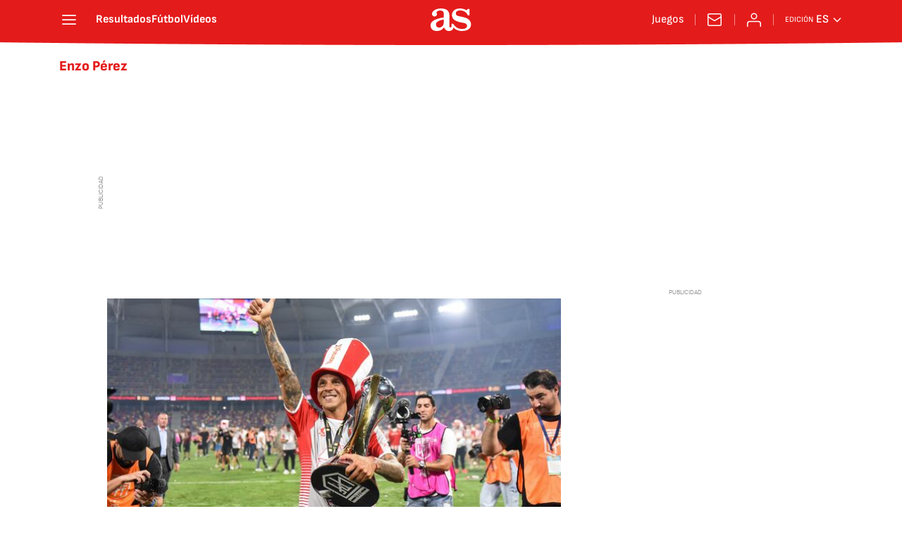

--- FILE ---
content_type: application/x-javascript;charset=utf-8
request_url: https://smetrics.as.com/id?d_visid_ver=5.4.0&d_fieldgroup=A&mcorgid=2387401053DB208C0A490D4C%40AdobeOrg&mid=59758615566368270625123404774200956061&ts=1763812685814
body_size: -37
content:
{"mid":"59758615566368270625123404774200956061"}